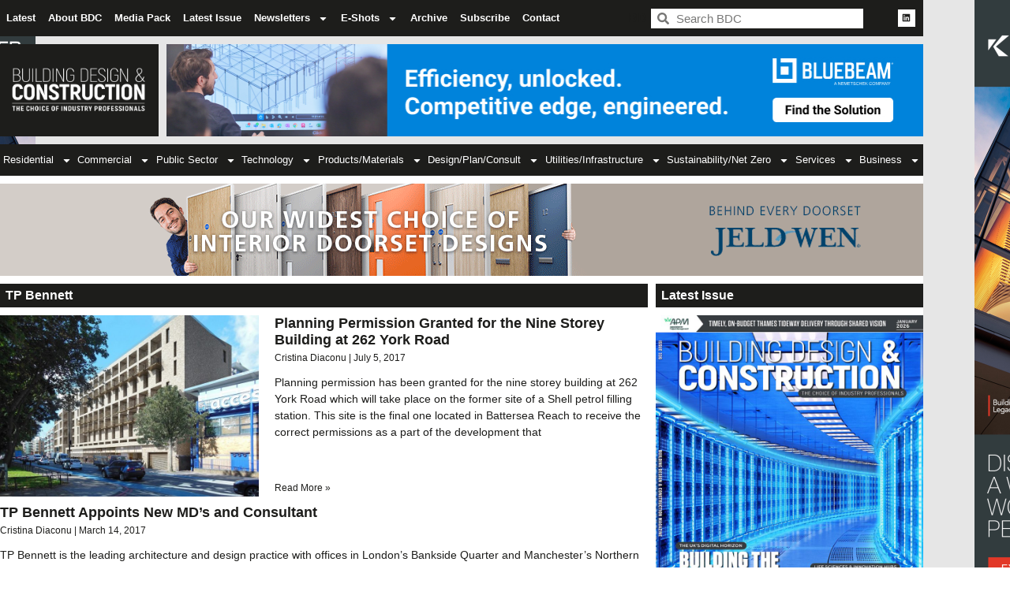

--- FILE ---
content_type: text/css
request_url: https://bdcmagazine.com/wp-content/uploads/elementor/css/post-81.css?ver=1768391980
body_size: 2543
content:
.elementor-81 .elementor-element.elementor-element-432d4987 > .elementor-container > .elementor-column > .elementor-widget-wrap{align-content:center;align-items:center;}.elementor-81 .elementor-element.elementor-element-432d4987 > .elementor-container{max-width:1170px;}.elementor-81 .elementor-element.elementor-element-432d4987{transition:background 0.3s, border 0.3s, border-radius 0.3s, box-shadow 0.3s;padding:0px 0px 0px 0px;}.elementor-81 .elementor-element.elementor-element-432d4987 > .elementor-background-overlay{transition:background 0.3s, border-radius 0.3s, opacity 0.3s;}.elementor-81 .elementor-element.elementor-element-496711e8:not(.elementor-motion-effects-element-type-background) > .elementor-widget-wrap, .elementor-81 .elementor-element.elementor-element-496711e8 > .elementor-widget-wrap > .elementor-motion-effects-container > .elementor-motion-effects-layer{background-color:#1D1D1B;}.elementor-81 .elementor-element.elementor-element-496711e8 > .elementor-element-populated{transition:background 0.3s, border 0.3s, border-radius 0.3s, box-shadow 0.3s;padding:0px 0px 0px 0px;}.elementor-81 .elementor-element.elementor-element-496711e8 > .elementor-element-populated > .elementor-background-overlay{transition:background 0.3s, border-radius 0.3s, opacity 0.3s;}.elementor-widget-nav-menu .elementor-nav-menu .elementor-item{font-family:var( --e-global-typography-primary-font-family ), Sans-serif;font-weight:var( --e-global-typography-primary-font-weight );}.elementor-widget-nav-menu .elementor-nav-menu--main .elementor-item{color:var( --e-global-color-text );fill:var( --e-global-color-text );}.elementor-widget-nav-menu .elementor-nav-menu--main .elementor-item:hover,
					.elementor-widget-nav-menu .elementor-nav-menu--main .elementor-item.elementor-item-active,
					.elementor-widget-nav-menu .elementor-nav-menu--main .elementor-item.highlighted,
					.elementor-widget-nav-menu .elementor-nav-menu--main .elementor-item:focus{color:var( --e-global-color-accent );fill:var( --e-global-color-accent );}.elementor-widget-nav-menu .elementor-nav-menu--main:not(.e--pointer-framed) .elementor-item:before,
					.elementor-widget-nav-menu .elementor-nav-menu--main:not(.e--pointer-framed) .elementor-item:after{background-color:var( --e-global-color-accent );}.elementor-widget-nav-menu .e--pointer-framed .elementor-item:before,
					.elementor-widget-nav-menu .e--pointer-framed .elementor-item:after{border-color:var( --e-global-color-accent );}.elementor-widget-nav-menu{--e-nav-menu-divider-color:var( --e-global-color-text );}.elementor-widget-nav-menu .elementor-nav-menu--dropdown .elementor-item, .elementor-widget-nav-menu .elementor-nav-menu--dropdown  .elementor-sub-item{font-family:var( --e-global-typography-accent-font-family ), Sans-serif;font-weight:var( --e-global-typography-accent-font-weight );}.elementor-81 .elementor-element.elementor-element-641ff8e0{z-index:1;}.elementor-81 .elementor-element.elementor-element-641ff8e0 .elementor-menu-toggle{margin:0 auto;}.elementor-81 .elementor-element.elementor-element-641ff8e0 .elementor-nav-menu .elementor-item{font-family:"Akrobat Extra Bold", Sans-serif;font-size:13px;font-weight:600;}.elementor-81 .elementor-element.elementor-element-641ff8e0 .elementor-nav-menu--main .elementor-item{color:#FFFFFF;fill:#FFFFFF;padding-left:8px;padding-right:8px;}.elementor-81 .elementor-element.elementor-element-641ff8e0 .elementor-nav-menu--main .elementor-item:hover,
					.elementor-81 .elementor-element.elementor-element-641ff8e0 .elementor-nav-menu--main .elementor-item.elementor-item-active,
					.elementor-81 .elementor-element.elementor-element-641ff8e0 .elementor-nav-menu--main .elementor-item.highlighted,
					.elementor-81 .elementor-element.elementor-element-641ff8e0 .elementor-nav-menu--main .elementor-item:focus{color:#FFFFFF;fill:#FFFFFF;}.elementor-81 .elementor-element.elementor-element-641ff8e0 .elementor-nav-menu--main:not(.e--pointer-framed) .elementor-item:before,
					.elementor-81 .elementor-element.elementor-element-641ff8e0 .elementor-nav-menu--main:not(.e--pointer-framed) .elementor-item:after{background-color:#FFFFFF;}.elementor-81 .elementor-element.elementor-element-641ff8e0 .e--pointer-framed .elementor-item:before,
					.elementor-81 .elementor-element.elementor-element-641ff8e0 .e--pointer-framed .elementor-item:after{border-color:#FFFFFF;}.elementor-81 .elementor-element.elementor-element-641ff8e0 .elementor-nav-menu--main .elementor-item.elementor-item-active{color:#FFFFFF;}.elementor-81 .elementor-element.elementor-element-641ff8e0 .elementor-nav-menu--main:not(.e--pointer-framed) .elementor-item.elementor-item-active:before,
					.elementor-81 .elementor-element.elementor-element-641ff8e0 .elementor-nav-menu--main:not(.e--pointer-framed) .elementor-item.elementor-item-active:after{background-color:#FFFFFF;}.elementor-81 .elementor-element.elementor-element-641ff8e0 .e--pointer-framed .elementor-item.elementor-item-active:before,
					.elementor-81 .elementor-element.elementor-element-641ff8e0 .e--pointer-framed .elementor-item.elementor-item-active:after{border-color:#FFFFFF;}.elementor-81 .elementor-element.elementor-element-641ff8e0 .e--pointer-framed .elementor-item:before{border-width:0px;}.elementor-81 .elementor-element.elementor-element-641ff8e0 .e--pointer-framed.e--animation-draw .elementor-item:before{border-width:0 0 0px 0px;}.elementor-81 .elementor-element.elementor-element-641ff8e0 .e--pointer-framed.e--animation-draw .elementor-item:after{border-width:0px 0px 0 0;}.elementor-81 .elementor-element.elementor-element-641ff8e0 .e--pointer-framed.e--animation-corners .elementor-item:before{border-width:0px 0 0 0px;}.elementor-81 .elementor-element.elementor-element-641ff8e0 .e--pointer-framed.e--animation-corners .elementor-item:after{border-width:0 0px 0px 0;}.elementor-81 .elementor-element.elementor-element-641ff8e0 .e--pointer-underline .elementor-item:after,
					 .elementor-81 .elementor-element.elementor-element-641ff8e0 .e--pointer-overline .elementor-item:before,
					 .elementor-81 .elementor-element.elementor-element-641ff8e0 .e--pointer-double-line .elementor-item:before,
					 .elementor-81 .elementor-element.elementor-element-641ff8e0 .e--pointer-double-line .elementor-item:after{height:0px;}.elementor-81 .elementor-element.elementor-element-641ff8e0 .elementor-nav-menu--dropdown a, .elementor-81 .elementor-element.elementor-element-641ff8e0 .elementor-menu-toggle{color:#FFFFFF;fill:#FFFFFF;}.elementor-81 .elementor-element.elementor-element-641ff8e0 .elementor-nav-menu--dropdown{background-color:var( --e-global-color-5bb06ad );}.elementor-81 .elementor-element.elementor-element-641ff8e0 .elementor-nav-menu--dropdown a:hover,
					.elementor-81 .elementor-element.elementor-element-641ff8e0 .elementor-nav-menu--dropdown a:focus,
					.elementor-81 .elementor-element.elementor-element-641ff8e0 .elementor-nav-menu--dropdown a.elementor-item-active,
					.elementor-81 .elementor-element.elementor-element-641ff8e0 .elementor-nav-menu--dropdown a.highlighted,
					.elementor-81 .elementor-element.elementor-element-641ff8e0 .elementor-menu-toggle:hover,
					.elementor-81 .elementor-element.elementor-element-641ff8e0 .elementor-menu-toggle:focus{color:var( --e-global-color-5bb06ad );}.elementor-81 .elementor-element.elementor-element-641ff8e0 .elementor-nav-menu--dropdown a:hover,
					.elementor-81 .elementor-element.elementor-element-641ff8e0 .elementor-nav-menu--dropdown a:focus,
					.elementor-81 .elementor-element.elementor-element-641ff8e0 .elementor-nav-menu--dropdown a.elementor-item-active,
					.elementor-81 .elementor-element.elementor-element-641ff8e0 .elementor-nav-menu--dropdown a.highlighted{background-color:#FFFFFF;}.elementor-81 .elementor-element.elementor-element-641ff8e0 .elementor-nav-menu--dropdown .elementor-item, .elementor-81 .elementor-element.elementor-element-641ff8e0 .elementor-nav-menu--dropdown  .elementor-sub-item{font-family:"Akrobat Extra Bold", Sans-serif;font-weight:500;}.elementor-81 .elementor-element.elementor-element-641ff8e0 .elementor-nav-menu--dropdown li:not(:last-child){border-style:solid;border-color:#FFFFFF;border-bottom-width:1px;}.elementor-81 .elementor-element.elementor-element-503fd057:not(.elementor-motion-effects-element-type-background) > .elementor-widget-wrap, .elementor-81 .elementor-element.elementor-element-503fd057 > .elementor-widget-wrap > .elementor-motion-effects-container > .elementor-motion-effects-layer{background-color:var( --e-global-color-5bb06ad );}.elementor-81 .elementor-element.elementor-element-503fd057 > .elementor-element-populated{transition:background 0.3s, border 0.3s, border-radius 0.3s, box-shadow 0.3s;}.elementor-81 .elementor-element.elementor-element-503fd057 > .elementor-element-populated > .elementor-background-overlay{transition:background 0.3s, border-radius 0.3s, opacity 0.3s;}.elementor-widget-heading .elementor-heading-title{font-family:var( --e-global-typography-primary-font-family ), Sans-serif;font-weight:var( --e-global-typography-primary-font-weight );color:var( --e-global-color-primary );}.elementor-81 .elementor-element.elementor-element-36444473 .elementor-heading-title{color:#1D1D1B;}.elementor-81 .elementor-element.elementor-element-234a50d0:not(.elementor-motion-effects-element-type-background) > .elementor-widget-wrap, .elementor-81 .elementor-element.elementor-element-234a50d0 > .elementor-widget-wrap > .elementor-motion-effects-container > .elementor-motion-effects-layer{background-color:#1D1D1B;}.elementor-81 .elementor-element.elementor-element-234a50d0:hover > .elementor-element-populated{background-color:var( --e-global-color-5bb06ad );}.elementor-81 .elementor-element.elementor-element-234a50d0 > .elementor-element-populated{transition:background 0.3s, border 0.3s, border-radius 0.3s, box-shadow 0.3s;margin:0px 0px 0px 0px;--e-column-margin-right:0px;--e-column-margin-left:0px;padding:0px 0px 0px 0px;}.elementor-81 .elementor-element.elementor-element-234a50d0 > .elementor-element-populated > .elementor-background-overlay{transition:background 0.3s, border-radius 0.3s, opacity 0.3s;}.elementor-widget-search-form input[type="search"].elementor-search-form__input{font-family:var( --e-global-typography-text-font-family ), Sans-serif;font-weight:var( --e-global-typography-text-font-weight );}.elementor-widget-search-form .elementor-search-form__input,
					.elementor-widget-search-form .elementor-search-form__icon,
					.elementor-widget-search-form .elementor-lightbox .dialog-lightbox-close-button,
					.elementor-widget-search-form .elementor-lightbox .dialog-lightbox-close-button:hover,
					.elementor-widget-search-form.elementor-search-form--skin-full_screen input[type="search"].elementor-search-form__input{color:var( --e-global-color-text );fill:var( --e-global-color-text );}.elementor-widget-search-form .elementor-search-form__submit{font-family:var( --e-global-typography-text-font-family ), Sans-serif;font-weight:var( --e-global-typography-text-font-weight );background-color:var( --e-global-color-secondary );}.elementor-81 .elementor-element.elementor-element-3649c3b3{padding:0px 6px 0px 6px;}.elementor-81 .elementor-element.elementor-element-3649c3b3 .elementor-search-form__container{min-height:25px;}.elementor-81 .elementor-element.elementor-element-3649c3b3 .elementor-search-form__submit{min-width:25px;}body:not(.rtl) .elementor-81 .elementor-element.elementor-element-3649c3b3 .elementor-search-form__icon{padding-left:calc(25px / 3);}body.rtl .elementor-81 .elementor-element.elementor-element-3649c3b3 .elementor-search-form__icon{padding-right:calc(25px / 3);}.elementor-81 .elementor-element.elementor-element-3649c3b3 .elementor-search-form__input, .elementor-81 .elementor-element.elementor-element-3649c3b3.elementor-search-form--button-type-text .elementor-search-form__submit{padding-left:calc(25px / 3);padding-right:calc(25px / 3);}.elementor-81 .elementor-element.elementor-element-3649c3b3 .elementor-search-form__input,
					.elementor-81 .elementor-element.elementor-element-3649c3b3 .elementor-search-form__icon,
					.elementor-81 .elementor-element.elementor-element-3649c3b3 .elementor-lightbox .dialog-lightbox-close-button,
					.elementor-81 .elementor-element.elementor-element-3649c3b3 .elementor-lightbox .dialog-lightbox-close-button:hover,
					.elementor-81 .elementor-element.elementor-element-3649c3b3.elementor-search-form--skin-full_screen input[type="search"].elementor-search-form__input{color:var( --e-global-color-5bb06ad );fill:var( --e-global-color-5bb06ad );}.elementor-81 .elementor-element.elementor-element-3649c3b3:not(.elementor-search-form--skin-full_screen) .elementor-search-form__container{background-color:#FFFFFF;border-radius:0px;}.elementor-81 .elementor-element.elementor-element-3649c3b3.elementor-search-form--skin-full_screen input[type="search"].elementor-search-form__input{background-color:#FFFFFF;border-radius:0px;}.elementor-81 .elementor-element.elementor-element-6658d67a:not(.elementor-motion-effects-element-type-background) > .elementor-widget-wrap, .elementor-81 .elementor-element.elementor-element-6658d67a > .elementor-widget-wrap > .elementor-motion-effects-container > .elementor-motion-effects-layer{background-color:#1D1D1B;}.elementor-81 .elementor-element.elementor-element-6658d67a > .elementor-element-populated{transition:background 0.3s, border 0.3s, border-radius 0.3s, box-shadow 0.3s;padding:0px 0px 0px 0px;}.elementor-81 .elementor-element.elementor-element-6658d67a > .elementor-element-populated > .elementor-background-overlay{transition:background 0.3s, border-radius 0.3s, opacity 0.3s;}.elementor-81 .elementor-element.elementor-element-16666dba{--grid-template-columns:repeat(0, auto);text-align:right;margin:0px 10px calc(var(--kit-widget-spacing, 0px) + 0px) 0px;--icon-size:11px;--grid-column-gap:5px;--grid-row-gap:0px;}.elementor-81 .elementor-element.elementor-element-16666dba .elementor-social-icon{background-color:#FFFFFF;}.elementor-81 .elementor-element.elementor-element-16666dba .elementor-social-icon i{color:var( --e-global-color-5bb06ad );}.elementor-81 .elementor-element.elementor-element-16666dba .elementor-social-icon svg{fill:var( --e-global-color-5bb06ad );}.elementor-81 .elementor-element.elementor-element-16666dba .elementor-social-icon:hover{background-color:var( --e-global-color-5bb06ad );}.elementor-81 .elementor-element.elementor-element-16666dba .elementor-social-icon:hover i{color:#FFFFFF;}.elementor-81 .elementor-element.elementor-element-16666dba .elementor-social-icon:hover svg{fill:#FFFFFF;}.elementor-81 .elementor-element.elementor-element-3f333340 > .elementor-container > .elementor-column > .elementor-widget-wrap{align-content:center;align-items:center;}.elementor-81 .elementor-element.elementor-element-3f333340 > .elementor-container{max-width:1170px;}.elementor-81 .elementor-element.elementor-element-3f333340{border-style:solid;border-width:0px 0px 0px 0px;border-color:#d8d8d8;transition:background 0.3s, border 0.3s, border-radius 0.3s, box-shadow 0.3s;}.elementor-81 .elementor-element.elementor-element-3f333340 > .elementor-background-overlay{transition:background 0.3s, border-radius 0.3s, opacity 0.3s;}.elementor-81 .elementor-element.elementor-element-9a6b773:not(.elementor-motion-effects-element-type-background) > .elementor-widget-wrap, .elementor-81 .elementor-element.elementor-element-9a6b773 > .elementor-widget-wrap > .elementor-motion-effects-container > .elementor-motion-effects-layer{background-color:#1D1D1B00;}.elementor-81 .elementor-element.elementor-element-9a6b773 > .elementor-widget-wrap > .elementor-widget:not(.elementor-widget__width-auto):not(.elementor-widget__width-initial):not(:last-child):not(.elementor-absolute){--kit-widget-spacing:0px;}.elementor-81 .elementor-element.elementor-element-9a6b773 > .elementor-element-populated{transition:background 0.3s, border 0.3s, border-radius 0.3s, box-shadow 0.3s;}.elementor-81 .elementor-element.elementor-element-9a6b773 > .elementor-element-populated > .elementor-background-overlay{transition:background 0.3s, border-radius 0.3s, opacity 0.3s;}.elementor-widget-image .widget-image-caption{color:var( --e-global-color-text );font-family:var( --e-global-typography-text-font-family ), Sans-serif;font-weight:var( --e-global-typography-text-font-weight );}.elementor-81 .elementor-element.elementor-element-8330cdc{margin:0px 0px calc(var(--kit-widget-spacing, 0px) + 0px) 0px;padding:10px 10px 10px 0px;}.elementor-81 .elementor-element.elementor-element-5314bc50:not(.elementor-motion-effects-element-type-background) > .elementor-widget-wrap, .elementor-81 .elementor-element.elementor-element-5314bc50 > .elementor-widget-wrap > .elementor-motion-effects-container > .elementor-motion-effects-layer{background-color:#1D1D1B00;}.elementor-81 .elementor-element.elementor-element-5314bc50 > .elementor-widget-wrap > .elementor-widget:not(.elementor-widget__width-auto):not(.elementor-widget__width-initial):not(:last-child):not(.elementor-absolute){--kit-widget-spacing:0px;}.elementor-81 .elementor-element.elementor-element-5314bc50 > .elementor-element-populated{transition:background 0.3s, border 0.3s, border-radius 0.3s, box-shadow 0.3s;margin:0px 0px 0px 0px;--e-column-margin-right:0px;--e-column-margin-left:0px;}.elementor-81 .elementor-element.elementor-element-5314bc50 > .elementor-element-populated > .elementor-background-overlay{transition:background 0.3s, border-radius 0.3s, opacity 0.3s;}.elementor-81 .elementor-element.elementor-element-4a80eb38 > .elementor-widget-container{margin:0px 0px 0px 0px;}.elementor-81 .elementor-element.elementor-element-4d59b3f8 > .elementor-container{max-width:1170px;}.elementor-81 .elementor-element.elementor-element-4be1b454:not(.elementor-motion-effects-element-type-background) > .elementor-widget-wrap, .elementor-81 .elementor-element.elementor-element-4be1b454 > .elementor-widget-wrap > .elementor-motion-effects-container > .elementor-motion-effects-layer{background-color:var( --e-global-color-5bb06ad );}.elementor-81 .elementor-element.elementor-element-4be1b454 > .elementor-element-populated{transition:background 0.3s, border 0.3s, border-radius 0.3s, box-shadow 0.3s;margin:0px 0px 0px 0px;--e-column-margin-right:0px;--e-column-margin-left:0px;padding:0px 0px 0px 0px;}.elementor-81 .elementor-element.elementor-element-4be1b454 > .elementor-element-populated > .elementor-background-overlay{transition:background 0.3s, border-radius 0.3s, opacity 0.3s;}.elementor-81 .elementor-element.elementor-element-6ab8e5f3{background-color:#1D1D1B;margin:0px 0px calc(var(--kit-widget-spacing, 0px) + 0px) 0px;padding:0px 0px 0px 0px;z-index:10;--e-nav-menu-horizontal-menu-item-margin:calc( 0px / 2 );}.elementor-81 .elementor-element.elementor-element-6ab8e5f3 .elementor-menu-toggle{margin-right:auto;}.elementor-81 .elementor-element.elementor-element-6ab8e5f3 .elementor-nav-menu .elementor-item{font-family:"Akrobat Extra Bold", Sans-serif;font-size:13px;font-weight:400;}.elementor-81 .elementor-element.elementor-element-6ab8e5f3 .elementor-nav-menu--main .elementor-item{color:#FFFFFF;fill:#FFFFFF;padding-left:0px;padding-right:0px;padding-top:10px;padding-bottom:10px;}.elementor-81 .elementor-element.elementor-element-6ab8e5f3 .elementor-nav-menu--main .elementor-item:hover,
					.elementor-81 .elementor-element.elementor-element-6ab8e5f3 .elementor-nav-menu--main .elementor-item.elementor-item-active,
					.elementor-81 .elementor-element.elementor-element-6ab8e5f3 .elementor-nav-menu--main .elementor-item.highlighted,
					.elementor-81 .elementor-element.elementor-element-6ab8e5f3 .elementor-nav-menu--main .elementor-item:focus{color:#FFFFFF;fill:#FFFFFF;}.elementor-81 .elementor-element.elementor-element-6ab8e5f3 .elementor-nav-menu--main:not(.e--pointer-framed) .elementor-item:before,
					.elementor-81 .elementor-element.elementor-element-6ab8e5f3 .elementor-nav-menu--main:not(.e--pointer-framed) .elementor-item:after{background-color:#FFFFFF;}.elementor-81 .elementor-element.elementor-element-6ab8e5f3 .e--pointer-framed .elementor-item:before,
					.elementor-81 .elementor-element.elementor-element-6ab8e5f3 .e--pointer-framed .elementor-item:after{border-color:#FFFFFF;}.elementor-81 .elementor-element.elementor-element-6ab8e5f3 .e--pointer-framed .elementor-item:before{border-width:5px;}.elementor-81 .elementor-element.elementor-element-6ab8e5f3 .e--pointer-framed.e--animation-draw .elementor-item:before{border-width:0 0 5px 5px;}.elementor-81 .elementor-element.elementor-element-6ab8e5f3 .e--pointer-framed.e--animation-draw .elementor-item:after{border-width:5px 5px 0 0;}.elementor-81 .elementor-element.elementor-element-6ab8e5f3 .e--pointer-framed.e--animation-corners .elementor-item:before{border-width:5px 0 0 5px;}.elementor-81 .elementor-element.elementor-element-6ab8e5f3 .e--pointer-framed.e--animation-corners .elementor-item:after{border-width:0 5px 5px 0;}.elementor-81 .elementor-element.elementor-element-6ab8e5f3 .e--pointer-underline .elementor-item:after,
					 .elementor-81 .elementor-element.elementor-element-6ab8e5f3 .e--pointer-overline .elementor-item:before,
					 .elementor-81 .elementor-element.elementor-element-6ab8e5f3 .e--pointer-double-line .elementor-item:before,
					 .elementor-81 .elementor-element.elementor-element-6ab8e5f3 .e--pointer-double-line .elementor-item:after{height:5px;}.elementor-81 .elementor-element.elementor-element-6ab8e5f3 .elementor-nav-menu--main:not(.elementor-nav-menu--layout-horizontal) .elementor-nav-menu > li:not(:last-child){margin-bottom:0px;}.elementor-81 .elementor-element.elementor-element-6ab8e5f3 .elementor-nav-menu--dropdown a, .elementor-81 .elementor-element.elementor-element-6ab8e5f3 .elementor-menu-toggle{color:#FFFFFF;fill:#FFFFFF;}.elementor-81 .elementor-element.elementor-element-6ab8e5f3 .elementor-nav-menu--dropdown{background-color:var( --e-global-color-5bb06ad );border-radius:0px 0px 0px 0px;}.elementor-81 .elementor-element.elementor-element-6ab8e5f3 .elementor-nav-menu--dropdown a:hover,
					.elementor-81 .elementor-element.elementor-element-6ab8e5f3 .elementor-nav-menu--dropdown a:focus,
					.elementor-81 .elementor-element.elementor-element-6ab8e5f3 .elementor-nav-menu--dropdown a.elementor-item-active,
					.elementor-81 .elementor-element.elementor-element-6ab8e5f3 .elementor-nav-menu--dropdown a.highlighted,
					.elementor-81 .elementor-element.elementor-element-6ab8e5f3 .elementor-menu-toggle:hover,
					.elementor-81 .elementor-element.elementor-element-6ab8e5f3 .elementor-menu-toggle:focus{color:var( --e-global-color-5bb06ad );}.elementor-81 .elementor-element.elementor-element-6ab8e5f3 .elementor-nav-menu--dropdown a:hover,
					.elementor-81 .elementor-element.elementor-element-6ab8e5f3 .elementor-nav-menu--dropdown a:focus,
					.elementor-81 .elementor-element.elementor-element-6ab8e5f3 .elementor-nav-menu--dropdown a.elementor-item-active,
					.elementor-81 .elementor-element.elementor-element-6ab8e5f3 .elementor-nav-menu--dropdown a.highlighted{background-color:#FFFFFF;}.elementor-81 .elementor-element.elementor-element-6ab8e5f3 .elementor-nav-menu--dropdown .elementor-item, .elementor-81 .elementor-element.elementor-element-6ab8e5f3 .elementor-nav-menu--dropdown  .elementor-sub-item{font-family:"Akrobat Extra Bold", Sans-serif;font-weight:500;}.elementor-81 .elementor-element.elementor-element-6ab8e5f3 .elementor-nav-menu--dropdown li:first-child a{border-top-left-radius:0px;border-top-right-radius:0px;}.elementor-81 .elementor-element.elementor-element-6ab8e5f3 .elementor-nav-menu--dropdown li:last-child a{border-bottom-right-radius:0px;border-bottom-left-radius:0px;}.elementor-81 .elementor-element.elementor-element-6ab8e5f3 .elementor-nav-menu--dropdown a{padding-left:7px;padding-right:7px;}.elementor-81 .elementor-element.elementor-element-6ab8e5f3 .elementor-nav-menu--dropdown li:not(:last-child){border-style:solid;border-color:#DFDEDE;border-bottom-width:1px;}.elementor-theme-builder-content-area{height:400px;}.elementor-location-header:before, .elementor-location-footer:before{content:"";display:table;clear:both;}@media(max-width:1024px){.elementor-81 .elementor-element.elementor-element-16666dba{margin:0px 5px calc(var(--kit-widget-spacing, 0px) + 0px) 0px;}.elementor-81 .elementor-element.elementor-element-3f333340{padding:0px 0px 0px 0px;}}@media(min-width:768px){.elementor-81 .elementor-element.elementor-element-496711e8{width:68%;}.elementor-81 .elementor-element.elementor-element-503fd057{width:2%;}.elementor-81 .elementor-element.elementor-element-234a50d0{width:24%;}.elementor-81 .elementor-element.elementor-element-6658d67a{width:6%;}.elementor-81 .elementor-element.elementor-element-9a6b773{width:18%;}.elementor-81 .elementor-element.elementor-element-5314bc50{width:82%;}}@media(max-width:1024px) and (min-width:768px){.elementor-81 .elementor-element.elementor-element-496711e8{width:4%;}.elementor-81 .elementor-element.elementor-element-503fd057{width:13%;}.elementor-81 .elementor-element.elementor-element-234a50d0{width:66%;}.elementor-81 .elementor-element.elementor-element-6658d67a{width:17%;}}@media(max-width:767px){.elementor-81 .elementor-element.elementor-element-496711e8{width:12%;}.elementor-81 .elementor-element.elementor-element-641ff8e0 .elementor-nav-menu--main > .elementor-nav-menu > li > .elementor-nav-menu--dropdown, .elementor-81 .elementor-element.elementor-element-641ff8e0 .elementor-nav-menu__container.elementor-nav-menu--dropdown{margin-top:-1px !important;}.elementor-81 .elementor-element.elementor-element-641ff8e0{--nav-menu-icon-size:26px;}.elementor-81 .elementor-element.elementor-element-503fd057{width:6%;}.elementor-81 .elementor-element.elementor-element-234a50d0{width:60%;}.elementor-81 .elementor-element.elementor-element-6658d67a{width:22%;}.elementor-81 .elementor-element.elementor-element-16666dba{text-align:right;margin:0px 6px calc(var(--kit-widget-spacing, 0px) + 0px) 0px;padding:0px 0px 0px 0px;}.elementor-81 .elementor-element.elementor-element-3f333340{padding:0px 0px 0px 0px;}.elementor-81 .elementor-element.elementor-element-9a6b773{width:100%;}.elementor-81 .elementor-element.elementor-element-8330cdc{padding:0px 0px 0px 0px;}.elementor-81 .elementor-element.elementor-element-8330cdc img{max-width:100%;height:135px;object-fit:cover;}.elementor-81 .elementor-element.elementor-element-4be1b454 > .elementor-element-populated{padding:10px 10px 10px 10px;}.elementor-81 .elementor-element.elementor-element-6ab8e5f3{padding:0px 0px 0px 0px;}.elementor-81 .elementor-element.elementor-element-6ab8e5f3 .elementor-nav-menu--dropdown{border-radius:0px 0px 0px 0px;}.elementor-81 .elementor-element.elementor-element-6ab8e5f3 .elementor-nav-menu--dropdown li:first-child a{border-top-left-radius:0px;border-top-right-radius:0px;}.elementor-81 .elementor-element.elementor-element-6ab8e5f3 .elementor-nav-menu--dropdown li:last-child a{border-bottom-right-radius:0px;border-bottom-left-radius:0px;}.elementor-81 .elementor-element.elementor-element-6ab8e5f3 .elementor-nav-menu--dropdown a{padding-top:13px;padding-bottom:13px;}.elementor-81 .elementor-element.elementor-element-6ab8e5f3 .elementor-nav-menu--main > .elementor-nav-menu > li > .elementor-nav-menu--dropdown, .elementor-81 .elementor-element.elementor-element-6ab8e5f3 .elementor-nav-menu__container.elementor-nav-menu--dropdown{margin-top:11px !important;}}